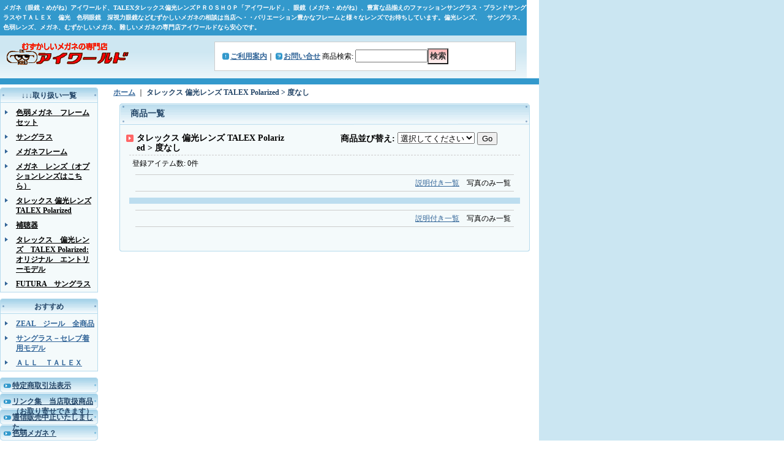

--- FILE ---
content_type: text/html; charset=UTF-8
request_url: https://www.eyeworld.jp/product-list/109
body_size: 6350
content:
<!DOCTYPE html PUBLIC "-//W3C//DTD XHTML 1.0 Transitional//EN"
 "http://www.w3.org/TR/xhtml1/DTD/xhtml1-transitional.dtd">
<html>
<head>
  <meta http-equiv="content-language" content="ja" />
  <meta http-equiv="content-type" content="text/html; charset=utf-8" />
  <meta http-equiv="content-style-type" content="text/css" />
  <meta http-equiv="content-script-type" content="text/javascript" />
  <title>メガネ（眼鏡・めがね）アイワールド、TALEXタレックス偏光レンズＰＲＯＳＨＯＰ「アイワールド」、豊富な品揃えのファッションサングラス・ブランドサングラスやＴＡＬＥＸ　偏光　色弱眼鏡　深視力眼鏡などむずかしいメガネの相談は当店へ・・バリエーション豊かなフレームと様々なレンズでお待ちしています。偏光レンズ、　サングラス、色弱レンズ、メガネ、むずかしいメガネ、</title>
  <meta name="keywords" content="メガネ（眼鏡・めがね）アイワールド、TALEXタレックス偏光レンズＰＲＯＳＨＯＰ「アイワールド」、眼鏡（メガネ・めがね）、豊富な品揃えのファッションサングラス・ブランドサングラスやＴＡＬＥＸ　偏光　色弱眼鏡　深視力眼鏡などむずかしいメガネの相談は当店へ・・バリエーション豊かなフレームと様々なレンズでお待ちしています。偏光レンズ、　サングラス、色弱レンズ、メガネ、むずかしいメガネ、" />
  <meta name="description" content="メガネ（眼鏡・めがね）アイワールド、TALEXタレックス偏光レンズＰＲＯＳＨＯＰ「アイワールド」、眼鏡（メガネ・めがね）アイワールド、豊富な品揃えのファッションサングラス・ブランドサングラスやＴＡＬＥＸ　偏光　色弱眼鏡　深視力眼鏡などむずかしいメガネの相談は当店へ・・バリエーション豊かなフレームと様々なレンズでお待ちしています。" />
  <link rel="alternate" type="application/rss+xml" title="RSS" href="https://www.eyeworld.jp/rss/rss.php" />
  <link rel="alternate" media="only screen and (max-width: 640px)" href="https://www.eyeworld.jp/phone/product-list/109" />
  <link rel="canonical" href="https://www.eyeworld.jp/product-list/109" />
  <script type="text/javascript" src="https://www.eyeworld.jp/res/css4/js/ocnk.js?1401845513"></script>
  <link href="https://www.eyeworld.jp/res/css1/style/common.css?1698389114" rel="stylesheet" type="text/css" media="all" />
  <link href="https://www.eyeworld.jp/res/css4/style/column2.css?1462843418" rel="stylesheet" type="text/css" media="all" />
  <link href="https://www.eyeworld.jp/res/css4/style/default.css?1401845519" rel="stylesheet" type="text/css" media="all" />
  <script type="text/javascript" src="https://www.eyeworld.jp/res/css4/js/public/jquery.js?1320889190"></script>
  <script src="https://www.eyeworld.jp/res/css4/js/public/jquery.migrate-v1.js"></script>
  <script src="https://www.eyeworld.jp/res/css4/js/public/jquery.migrate-v3.js"></script>
  <script type="text/javascript" src="https://www.eyeworld.jp/res/css4/js/underscore.js?v=3"></script>
  <script type="text/javascript">jQuery.noConflict();</script>
  <script type="text/javascript" src="https://www.eyeworld.jp/res/css4/js/prototype.js?1401845515"></script>
  <script type="text/javascript" src="https://www.eyeworld.jp/res/css4/js/flipsnap.js"></script>
  <script type="text/javascript" src="https://www.eyeworld.jp/res/css4/js/jquerypp.custom.js"></script>
  <script type="text/javascript" src="https://www.eyeworld.jp/res/css4/js/pack/jquery.swipeList-min.js?1441333883"></script>
  <script type="text/javascript" src="https://www.eyeworld.jp/res/css4/js/pack/jquery.collapser-min.js"></script>
  <script type="text/javascript" src="https://www.eyeworld.jp/res/css4/js/pack/shared-tool-min.js?1625028311"></script>
  <script src="https://www.eyeworld.jp/res/css4/js/pack/ranking-tab-min.js?1625028310"></script>
  <script type="text/javascript" src="https://www.eyeworld.jp/res/css4/js/common.js?1401845536"></script>
<meta name="verify-v1" content="mBSADOuxPpI1B5QpOSsetL2ku8lJ0jfvs3tws7WzjZs=" />
<META name="y_key" content="238621b20ab8c49d">
  <script type="text/javascript">jQuery.noConflict();</script>
</head>
<body onload="init();" class="categorylist_page_body" id="categorylist_page_109">
<table width="860" border="0" cellspacing="0" cellpadding="0" id="container"   >
    <tr>
                                                        <td colspan="2">
                                <div id="copy">
                                    メガネ（眼鏡・めがね）アイワールド、TALEXタレックス偏光レンズＰＲＯＳＨＯＰ「アイワールド」、眼鏡（メガネ・めがね）、豊富な品揃えのファッションサングラス・ブランドサングラスやＴＡＬＥＸ　偏光　色弱眼鏡　深視力眼鏡などむずかしいメガネの相談は当店へ・・バリエーション豊かなフレームと様々なレンズでお待ちしています。偏光レンズ、　サングラス、色弱レンズ、メガネ、むずかしいメガネ、難しいメガネの専門店アイワールドなら安心です。                        </div>
            <div id="header">
                                    <div class="shoplogo">
                        <a href="https://www.eyeworld.jp/"><img src="https://www.eyeworld.jp/data/eyeworld/home/49057269a1.gif" width="200" height="40" border="0" alt="メガネのアイワールド" /></a>
                    </div>
                                                                    <form method="get" action="https://www.eyeworld.jp/product-list" style="margin: 0; padding: 0;"><div class="subnavi">
                        <span class="subicon01"><a href="https://www.eyeworld.jp/help">ご利用案内</a></span><span class="sec_linel">｜</span><span class="subicon02"><a href="https://www.eyeworld.jp/contact" class="secure_link">お問い合せ</a></span>
                        <span class="search_label">商品検索<span class="colon">:</span> </span><input type="text" name="keyword" size="10"  class="form" /><span class="bot_b"><input type="submit" name="Submit" value="検索" class="searchinput" /></span>
                    </div></form>
                                            </div>
        </td>
            </tr>
    <tr>
        <td colspan="2" id="bline"></td>
    </tr>
    <tr>
        <td width="160" valign="top" id="lefttd">
                                                                                                                                                                                                                                                                                                                                                                                                                                    <div class="side_box">
                <div class="category_title">
                    <h3>↓↓↓取り扱い一覧</h3>
                </div>
                <div class="category_list">
                    <ul class="has_image_ul">
                                    <li>
                            <span class="mcategory">
                                                                                                <a href="https://www.eyeworld.jp/product-list/112">色弱メガネ　フレームセット</a>
                                                            </span>
                                </li>
                                    <li>
                            <span class="mcategory">
                                                                                                <a href="#" onclick="OpenCategory('folder1'); return false;">サングラス</a>
                                                            </span>
                                    <ul class="folder1" id="folder1" style="display:none">
                                                                    <li>
                                                                        <a href="https://www.eyeworld.jp/product-list/57">レイバン</a>
                                </li>
                                                                    <li>
                                                                        <a href="https://www.eyeworld.jp/product-list/52">ポリス</a>
                                </li>
                                                                    <li>
                                                                        <a href="https://www.eyeworld.jp/product-list/53">カザール</a>
                                </li>
                                                                    <li>
                                                                        <a href="https://www.eyeworld.jp/product-list/56">ジール</a>
                                </li>
                                                                    <li>
                                                                        <a href="https://www.eyeworld.jp/product-list/61">グラス ミー</a>
                                </li>
                                                                    <li>
                                                                        <a href="https://www.eyeworld.jp/product-list/65">ダニエル スワロフスキー</a>
                                </li>
                                                                    <li>
                                                                        <a href="https://www.eyeworld.jp/product-list/64">キラーループ</a>
                                </li>
                                                                    <li>
                                                                        <a href="https://www.eyeworld.jp/product-list/113">グッチ</a>
                                </li>
                                                    </ul>
                                </li>
                                    <li>
                            <span class="mcategory">
                                                                                                <a href="#" onclick="OpenCategory('folder2'); return false;">メガネフレーム</a>
                                                            </span>
                                    <ul class="folder2" id="folder2" style="display:none">
                                                                    <li>
                                                                        <a href="https://www.eyeworld.jp/product-list/76">ダニエル スワロフスキー</a>
                                </li>
                                                    </ul>
                                </li>
                                    <li>
                            <span class="mcategory">
                                                                                                <a href="https://www.eyeworld.jp/product-list/3">メガネ　レンズ（オプションレンズはこちら）</a>
                                                            </span>
                                </li>
                                    <li>
                            <span class="mcategory">
                                                                                                <a href="#" onclick="OpenCategory('folder4'); return false;">タレックス 偏光レンズ TALEX Polarized</a>
                                                            </span>
                                    <ul class="folder4" id="folder4" style="display:none">
                                                                    <li>
                                                                        <a href="https://www.eyeworld.jp/product-list/109">度なし</a>
                                </li>
                                                                    <li>
                                                                        <a href="https://www.eyeworld.jp/product-list/110">TALEX with ZEAL タレックス・ジールコラボレーション</a>
                                </li>
                                                    </ul>
                                </li>
                                    <li>
                            <span class="mcategory">
                                                                                                <a href="https://www.eyeworld.jp/product-list/7">補聴器</a>
                                                            </span>
                                </li>
                                    <li>
                            <span class="mcategory">
                                                                                                <a href="https://www.eyeworld.jp/product-list/111">タレックス　偏光レンズ　TALEX Polarized:オリジナル　エントリーモデル</a>
                                                            </span>
                                </li>
                                    <li>
                            <span class="mcategory">
                                                                                                <a href="https://www.eyeworld.jp/product-list/114">FUTURA　サングラス</a>
                                                            </span>
                                </li>
                            </ul>
                </div>
            </div>
                                                                                                                                                                                                                                                    <div class="side_box">
                <div class="pickup_category_title">
                    <h3>おすすめ</h3>
                </div>
                <div class="pickup_category_list">
                    <ul>
                                        <li>
                                                        <a href="https://www.eyeworld.jp/product-group/4">ZEAL　ジール　全商品</a>
                        </li>
                                                <li>
                                                        <a href="https://www.eyeworld.jp/product-group/3">サングラス－セレブ着用モデル</a>
                        </li>
                                                <li>
                                                        <a href="https://www.eyeworld.jp/product-group/5">ＡＬＬ　ＴＡＬＥＸ</a>
                        </li>
                                    </ul>
                </div>
            </div>
                                                                                                                                        <div class="side_box">
                <div class="navi">
                    <div class="shop"><a href="https://www.eyeworld.jp/info">特定商取引法表示</a></div>
                    <div class="link"><a href="https://www.eyeworld.jp/link">リンク集　当店取扱商品（お取り寄せできます）</a></div>
                        <div class="free_menu"><a href="https://www.eyeworld.jp/page/5">通信販売中止いたしました。</a></div>
                        <div class="free_menu"><a href="https://www.eyeworld.jp/page/1">色弱メガネ？</a></div>
                        <div class="free_menu"><a href="https://www.eyeworld.jp/page/3">ここにこだわり！－－－－－－ワザありアイワールドの－－－ＴＡＬＥＸレンズ</a></div>
                        <div class="free_menu"><a href="https://www.eyeworld.jp/page/2">深視力メガネ</a></div>
                        <div class="free_menu"><a href="https://www.eyeworld.jp/page/4">メガネ・サングラスの作成日誌</a></div>
                    </div>
            </div>
                                                                                                                                                                                                                                                                                                                                                                                    <div class="side_box" id="login_box_area">
              <div class="member">
                <div class="shopc_title">
                    <h3>ログイン</h3>
                </div>
                <div class="shopc_list">
                    <div class="auto">
                        <div class="shopc_in">
                            <div class="subicon03" id="mregistration"><a href="https://www.eyeworld.jp/register" class="secure_link">新規登録はこちら</a></div>
                        </div>
                        <div class="shopc_in">
                            <div class="subicon03" id="mlogin"><a href="https://www.eyeworld.jp/member-login" class="secure_link">ログインはこちら</a></div>
                        </div>
                    </div>
                </div>
              </div>
            </div>
                                                                                                            <iframe src="http://www.est.hi-ho.ne.jp/eyeworld/cal.html" name="sample4" width="180" height="180" scrolling="no" frameborder="0"><br>
<br>
IE4以上でご覧下さい。 </iframe><br>
<div align="center"http://www.eyeworld.jp/" target="_blank"><img src="http://www.eyeworld.jp/data/eyeworld/image/88-13bana-.gif" border="0"><a href="http://toi.kuronekoyamato.co.jp/cgi-bin/tneko?init"><img src="http://www.kuronekoyamato.co.jp/tanken/move.gif" width="120" height="38" border="0" alt="荷物お問い合わせ"></a><a href="http://swissear-bernafon.com/"><img src="http://www.eyeworld.jp/data/eyeworld/image/bernafon_banner060913.gif"></a></div>
<br>
                                                                                        <div class="side_box" id="ssl_banner" align="center">
                <img src="https://www.eyeworld.jp/res/css4/img/all/ssl.gif" alt="SSL" width="115" height="55" border="0">            </div>
                                </td>
        <td width="700" valign="top" id="pagetd">
                        <table width="700" border="0" cellspacing="0" cellpadding="0" class="pagetd_inner_table">
                <tr>
                    <td>
                                                <div id="pan">
                            <a href="https://www.eyeworld.jp/">ホーム</a> ｜
                            <span class="thispage">
タレックス 偏光レンズ TALEX Polarized                                &gt;
                                度なし
                            </span>
                        </div>
                                                                        <div id="pagemain">
                                                        <div class="ptitle">商品一覧</div>
                            <div class="pmiddle">
                                <div class="list_table_header_box">
                                    <div class="list_name">
                                        タレックス 偏光レンズ TALEX Polarized > 
                                        度なし
                                    </div>
                                    <div class="list_soat">商品並び替え<span class="colon">:</span>
                                        <form method="get" action="https://www.eyeworld.jp/product-list/109/0/photo">
                                            <select name="sort">
                                                                                                <option value="" selected>選択してください</option>
                                                                                                <option value="featured" >おすすめ順</option>
                                                                                                <option value="price" >価格の安い順</option>
                                                                                                <option value="price-desc" >価格の高い順</option>
                                                                                                <option value="rank" >売れ筋順</option>
                                                                                            </select>
                                            <input type="submit" name="Submit2" value="Go" class="sortinput" />
                                        </form>
                                    </div>
                                    <br class="clear-both" />
                                </div>
                                <div class="list_count">登録アイテム数<span class="colon">:</span> 0件</div>
                                <div class="sec_line_top">
                                  <span class="list_display">&nbsp;&nbsp;<a href="https://www.eyeworld.jp/product-list/109/0/normal">説明付き一覧</a>&nbsp;&nbsp;&nbsp;&nbsp;写真のみ一覧<br /></span>

</div>
                                                                <div class="list_table_top"></div>
                                <div class="layout_list">
                                <div class="list_table_middle">
                                    <table border="0" align="center" cellpadding="2" cellspacing="0" class="list_item_table">

                                                                            </table>
                                </div>
                                </div>
                                <div class="list_table_bottom"></div>
                                                                <div class="sec_line_top">
                                  <span class="list_display">&nbsp;&nbsp;<a href="https://www.eyeworld.jp/product-list/109/0/normal">説明付き一覧</a>&nbsp;&nbsp;&nbsp;&nbsp;写真のみ一覧<br /></span>

</div>
                            </div>
                            <div class="pbottom"></div>
                                                    </div>
                                            </td>
                </tr>
            </table>
                    </td>
    </tr>
<script type="text/javascript">
var xmlUrl = "https://www.eyeworld.jp/xml.php";
var OK_icon_src = 'https://www.eyeworld.jp/res/css4/img/all/check.gif';
var NG_icon_src = 'https://www.eyeworld.jp/res/css4/img/all/error.gif';
var SEARCH_icon_src = 'https://www.eyeworld.jp/res/css4/img/all/indicator_line.gif';
var LBL_REQUIRED = '!';
var MSG_INPUT = '入力してください。';
var MSG_INPUT2 = '正しく入力してください。';
var MSG_CARD_SYSERROR = 'ただいまクレジット決済をご利用いただけません。お手数ですがショップへお問い合わせください。';
var MSG_SELECT = '選択してください。';
var MSG_NOPOST = '該当の郵便番号は見つかりませんでした。';
var MSG_BANCHI = '番地を入力してください。';
var MSG_NUMERIC1 = '半角数字で正しく入力してください。';
var MSG_NUMERIC2 = '8～20文字の半角英数字記号 !#$%&()*+,-./:;<=>?@[]^_`{|}~ で入力してください。';
var MSG_NUMERIC5 = '半角数字、記号（「.」「+」「-」「(」「)」）とスペースで正しく入力してください。';
var MSG_NUMERIC6 = '半角数字で正しく入力してください。(ハイフン可)';
var MSG_MAX_LENGTH = '%s文字以内で入力してください。';
var MSG_ADDRESS = {
    'japan1': '(市区町村郡)', 'japan2': '(町名・番地)', 'japan3': '(マンション・ビル名・部屋番号)',
    'oversea1': '(Street address)', 'oversea2': '(Apt./Bldg. No.)', 'oversea3': '(City, State/Province)'
};
var MSG_NOMATCH = '一致しません。';
var MSG_CONFIRM = 'ご確認の上、チェックを入れてください。';
var MSG_OVERLAP = '既にこのメールアドレスでは登録されています。';
var MSG_PREF = '国と都道府県の組み合わせが正しくありません。';
var MSG_KATAKANA = '全角カタカナで入力してください。';
var MSG_UNLOAD = '入力したデータは保存されていません。';
var MSG_BIRTHDAY = '日付を正しく選択してください。';
var ERROR_COMMON = 'ご入力内容に不備がございます。下記項目をご確認ください。';
var ERROR_CLASS = 'form_error';
var CURPLACE = 'product-list';
var OK_icon = '<img src="' + OK_icon_src + '" width="13" height="13" alt="" class="td_color1" style="border: none; padding: 0px; margin: 0px 3px 0px;" />';
var NG_icon = '<img src="' + NG_icon_src + '" width="13" height="13" alt="" class="td_color1" style="border: none; padding: 0px; margin: 0px 3px 0px;" />';
var loadingDisplay = '<img src="' + SEARCH_icon_src + '" width="13" height="13" class="td_color1" style="border: none; padding: 0px; margin: 0px 3px 0px;" />';
var errorStatusPrefix = '';
var errorStatusSuffix = '';
var messageBr = '<br />';
var browserType = null;
var errorMsg = '';
globalObj.language = 'Japanese';
globalObj.home = 'https://www.eyeworld.jp';
globalObj.b = 'https://www.eyeworld.jp';
globalObj.subCategorySelectDefaultLabel = '全商品';
globalObj.productCategoryNames = {"112":{"id":"112","name":"\u8272\u5f31\u30e1\u30ac\u30cd\u3000\u30d5\u30ec\u30fc\u30e0\u30bb\u30c3\u30c8","photo":null,"photo_url":null,"photo_width":30,"photo_height":30,"display_photo_in_header_nav":"t","display_photo_in_side_nav":"t","display_photo_in_product_list":"t","order":0},"1":{"id":"1","name":"\u30b5\u30f3\u30b0\u30e9\u30b9","photo":null,"photo_url":null,"photo_width":30,"photo_height":30,"display_photo_in_header_nav":"t","display_photo_in_side_nav":"t","display_photo_in_product_list":"t","order":1,"sub":{"57":{"id":"57","name":"\u30ec\u30a4\u30d0\u30f3","photo":null,"photo_url":null,"photo_width":30,"photo_height":30,"display_photo_in_header_nav":"t","display_photo_in_side_nav":"t","display_photo_in_product_list":"t","order":0},"52":{"id":"52","name":"\u30dd\u30ea\u30b9","photo":null,"photo_url":null,"photo_width":30,"photo_height":30,"display_photo_in_header_nav":"t","display_photo_in_side_nav":"t","display_photo_in_product_list":"t","order":1},"53":{"id":"53","name":"\u30ab\u30b6\u30fc\u30eb","photo":null,"photo_url":null,"photo_width":30,"photo_height":30,"display_photo_in_header_nav":"t","display_photo_in_side_nav":"t","display_photo_in_product_list":"t","order":2},"56":{"id":"56","name":"\u30b8\u30fc\u30eb","photo":null,"photo_url":null,"photo_width":30,"photo_height":30,"display_photo_in_header_nav":"t","display_photo_in_side_nav":"t","display_photo_in_product_list":"t","order":3},"61":{"id":"61","name":"\u30b0\u30e9\u30b9 \u30df\u30fc","photo":null,"photo_url":null,"photo_width":30,"photo_height":30,"display_photo_in_header_nav":"t","display_photo_in_side_nav":"t","display_photo_in_product_list":"t","order":4},"65":{"id":"65","name":"\u30c0\u30cb\u30a8\u30eb \u30b9\u30ef\u30ed\u30d5\u30b9\u30ad\u30fc","photo":null,"photo_url":null,"photo_width":30,"photo_height":30,"display_photo_in_header_nav":"t","display_photo_in_side_nav":"t","display_photo_in_product_list":"t","order":5},"64":{"id":"64","name":"\u30ad\u30e9\u30fc\u30eb\u30fc\u30d7","photo":null,"photo_url":null,"photo_width":30,"photo_height":30,"display_photo_in_header_nav":"t","display_photo_in_side_nav":"t","display_photo_in_product_list":"t","order":6},"113":{"id":"113","name":"\u30b0\u30c3\u30c1","photo":null,"photo_url":null,"photo_width":30,"photo_height":30,"display_photo_in_header_nav":"t","display_photo_in_side_nav":"t","display_photo_in_product_list":"t","order":7}}},"2":{"id":"2","name":"\u30e1\u30ac\u30cd\u30d5\u30ec\u30fc\u30e0","photo":null,"photo_url":null,"photo_width":30,"photo_height":30,"display_photo_in_header_nav":"t","display_photo_in_side_nav":"t","display_photo_in_product_list":"t","order":2,"sub":{"76":{"id":"76","name":"\u30c0\u30cb\u30a8\u30eb \u30b9\u30ef\u30ed\u30d5\u30b9\u30ad\u30fc","photo":null,"photo_url":null,"photo_width":30,"photo_height":30,"display_photo_in_header_nav":"t","display_photo_in_side_nav":"t","display_photo_in_product_list":"t","order":0}}},"3":{"id":"3","name":"\u30e1\u30ac\u30cd\u3000\u30ec\u30f3\u30ba\uff08\u30aa\u30d7\u30b7\u30e7\u30f3\u30ec\u30f3\u30ba\u306f\u3053\u3061\u3089\uff09","photo":null,"photo_url":null,"photo_width":30,"photo_height":30,"display_photo_in_header_nav":"t","display_photo_in_side_nav":"t","display_photo_in_product_list":"t","order":3},"31":{"id":"31","name":"\u30bf\u30ec\u30c3\u30af\u30b9 \u504f\u5149\u30ec\u30f3\u30ba TALEX Polarized","photo":null,"photo_url":null,"photo_width":30,"photo_height":30,"display_photo_in_header_nav":"t","display_photo_in_side_nav":"t","display_photo_in_product_list":"t","order":4,"sub":{"109":{"id":"109","name":"\u5ea6\u306a\u3057","photo":null,"photo_url":null,"photo_width":30,"photo_height":30,"display_photo_in_header_nav":"t","display_photo_in_side_nav":"t","display_photo_in_product_list":"t","order":0},"110":{"id":"110","name":"TALEX with ZEAL \u30bf\u30ec\u30c3\u30af\u30b9\u30fb\u30b8\u30fc\u30eb\u30b3\u30e9\u30dc\u30ec\u30fc\u30b7\u30e7\u30f3","photo":null,"photo_url":null,"photo_width":30,"photo_height":30,"display_photo_in_header_nav":"t","display_photo_in_side_nav":"t","display_photo_in_product_list":"t","order":1}}},"7":{"id":"7","name":"\u88dc\u8074\u5668","photo":null,"photo_url":null,"photo_width":30,"photo_height":30,"display_photo_in_header_nav":"t","display_photo_in_side_nav":"t","display_photo_in_product_list":"t","order":5},"111":{"id":"111","name":"\u30bf\u30ec\u30c3\u30af\u30b9\u3000\u504f\u5149\u30ec\u30f3\u30ba\u3000TALEX Polarized:\u30aa\u30ea\u30b8\u30ca\u30eb\u3000\u30a8\u30f3\u30c8\u30ea\u30fc\u30e2\u30c7\u30eb","photo":null,"photo_url":null,"photo_width":30,"photo_height":30,"display_photo_in_header_nav":"t","display_photo_in_side_nav":"t","display_photo_in_product_list":"t","order":6},"114":{"id":"114","name":"FUTURA\u3000\u30b5\u30f3\u30b0\u30e9\u30b9","photo":null,"photo_url":null,"photo_width":30,"photo_height":30,"display_photo_in_header_nav":"t","display_photo_in_side_nav":"t","display_photo_in_product_list":"t","order":7}};
globalObj.calendarLastUpdate = '1521798852';
globalObj.closeBtnHtml = '<a class="close_btn_box" href="javascript:void(0);"><span class="close_btn"></span></a>';

function init() {
    if (errorMsg) {
        mailmaga_msg(errorMsg);
    }
}

</script>
<script type="text/javascript" src="https://www.eyeworld.jp/res/css4/js/form-check.js?16121901"></script>
<script type="text/javascript" src="https://www.eyeworld.jp/res/css4/js/public/form-check-common.js?1692671229"></script>
<script type="text/template" id="overlay_template">
<div class="overlay_area">
    <div class="overlay_front">
        <table border="0" cellspacing="0" cellpadding="0" id="container">
            <tbody class="overlay_fence">
                <tr class="overlay_fence">
                    <td id="pagetd" class="overlay_fence">
                        <div class="pmiddle overlay_fence">
                            <div class="detail_table_middle overlay_fence">
                                <table border="0" cellpadding="0" cellspacing="0" class="detail_item_table overlay_fence">
                                    <tr class="overlay_fence">
                                        <td valign="middle" height="25" class="overlay_fence">
                                            <div class="detail_item_text overlay_fence">
                                                <div class="item_bot_box2 overlay_fence">
                                                    <div class="inner_overlay_front td_color2">
                                                        <div class="modal_skin style1_text clearfix">
                                                            <%= inner_skin %>
                                                        </div>
                                                        <%= close_btn %>
                                                    </div>
                                                </div>
                                            </div>
                                        </td>
                                    </tr>
                                </table>
                            </div>
                        </div>
                    </td>
                </tr>
            </tbody>
        </table>
    </div>
</div>
</script>
<script type="text/template" id="alert_template">
<div class="alert_form">
    <div class="alert_message">
        <%= message %>
    </div>
    <div class="overlay_alert_close">
        <div class="bot_b">
            <input type="button" class="yesinput close_link" value="はい" />
        </div>
    </div>
    <div class="overlay_close">
        <a href="javascript:void(0);" class="close_link">閉じる</a>
    </div>
</div>
</script>
    <tr>
        <td colspan="2" id="footer">
                        Copyright (C) 2006 EyeWorld Co.,Ltd. All Rights Reserved.            <script type="text/javascript">
var gaJsHost = (("https:" == document.location.protocol) ? "https://ssl." : "http://www.");
document.write(unescape("%3Cscript src='" + gaJsHost + "google-analytics.com/ga.js' type='text/javascript'%3E%3C/script%3E"));
</script>
<script type="text/javascript">
var pageTracker = _gat._getTracker("UA-4014490-3");
pageTracker._initData();
pageTracker._trackPageview();
</script>
        </td>
    </tr></table>
</body>
</html>


--- FILE ---
content_type: text/css
request_url: https://www.eyeworld.jp/res/css4/style/default.css?1401845519
body_size: 5808
content:
/* CSS Document */

/********************************************************************/
/* 大外 */
#container {
	width: 860px;
	background-color: #FFFFFF;
	font-size: 12px;
}

/********************************************************************/
/* ヘッダー */
#header {
	width: 840px;
	height: 50px;
	background-image: url(img/header-bg.gif);
	margin: 0px;
	padding: 10px;
}

/* ヘッダー下ライン */
#bline {
	width: 860px;
	height: 10px;
	margin: 0px;
	padding: 0px;
	background-color:#3399CC;
}

/********************************************************************/
/* キャッチコピー */
#copy {
	width: 855px;
	background-color: #3399CC;
	margin: 0px;
	padding: 5px 0px 5px 5px;
	font-size: 10px;
	font-weight: bold;
	color: #FFFFFF;
}

/* キャッチコピーリンク設定有り */
#copy A:link {
	color: #FFFFFF;
	font-size: 10px;
}

#copy A:active {
	color: #FFFFFF;
	font-size: 10px;
}

#copy A:visited {
	color: #FFFFFF;
	font-size: 10px;
}

#copy A:hover {
	color: #FFFFFF;
	font-size: 10px;
} 

/********************************************************************/
/* ショップロゴ画像の場合使用 */
.shoplogo {
	width: 340px;
	float: left;
}

/* ショップロゴテキストの場合使用 */
.shoptext {
	width: 330px;
	margin: 10px 0px 0px 0px;
	font-weight: bold;
	float: left;
}

/********************************************************************/
/* サブナビゲーション */
.subnavi {
	width: 470px;
	background-color: #FFFFFF;
	padding: 10px;
	border: 1px solid #CCCCCC;
	float: left;
}

/* ご利用案内アイコン　
※アイコンサイズ横15px×縦15px
※アイコン系はalignでなく左マージンで右にあわせる */
.subicon01 {
	height: 15px;
	background-image: url(img/icon01.gif);
	background-repeat: no-repeat;
	background-position: left center;
	padding-left: 15px;
}

/* お問い合わせアイコン　
※アイコンサイズ横15px×縦15px */
.subicon02 {
	height: 15px;
	background-image: url(img/icon02.gif);
	background-repeat: no-repeat;
	background-position: left center;
	padding-left: 15px;
}

/* その他順行系アイコン　
※アイコンサイズ横15px×縦15px */
.subicon03 {
	height: 15px;
	background-image: url(img/icon03.gif);
	background-repeat: no-repeat;
	background-position: left center;
	padding-left: 15px;
}

/* 画面を閉じるアイコン　
※アイコンサイズ横15px×縦15px */
.subicon04 {
	height: 15px;
	background-image: url(img/icon_winclose.gif);
	background-repeat: no-repeat;
	background-position: left center;
	padding-left: 15px;
}

/********************************************************************/
/* 横幅ボックス */

/* 左、右用枠160 */
.side_box {
	width: 160px;
	margin: 0px 0px 10px;
	padding: 0px;
}

/* 中央用枠490 */
.center_box {
	width: 490px;
	margin: 0px 0px 10px;
	padding: 0px;
}

/********************************************************************/
/* 左領域 */

/* カテゴリ一覧 */

/* カテゴリ一覧タイトル　
※背景画像横160px、縦は設定(15px以上)、空白は高さ指定 */
.category_title {
	width: auto;
	height: 20px;
	margin: 0px;
	padding: 5px 0px 0px 0px;
	background-image: url(img/menu_bg01.gif);
	text-align: center;
}

/* カテゴリ一覧部分 */
.category_list {
	width: auto;
	background-color: #F4FAFB;
	border-right: 1px solid #B6DBED;
	border-bottom: 1px solid #B6DBED;
	border-left: 1px solid #B6DBED;
	margin: 0px;
	padding: 5px 0px 0px;
	color: #000000;
	font-weight: bold;
}

.category_title h3 {
    color: #224466;
}

/*　親カテゴリの色※特集も共通 */
.mcategory A:link {
	color: #000000;
}

.mcategory A:active {
	color: #000000;
}

.mcategory A:visited {
	color: #000000;
}

.mcategory A:hover {
	color: #666666;
}

/********************************************************************/
/* 特集 */

/* タイトル　
※背景画像横160px、縦は設定(15px以上)、空白は高さ指定 */
.pickup_category_title {
	width: auto;
	height: 20px;
	margin: 0px;
	padding: 5px 0px 0px 0px;
	background-image: url(img/menu_bg01.gif);
	text-align: center;
}

/* 内容 */
.pickup_category_list {
	width: auto;
	background-color: #F4FAFB;
	border-right: 1px solid #B6DBED;
	border-bottom: 1px solid #B6DBED;
	border-left: 1px solid #B6DBED;
	margin: 0px;
	padding: 5px 0px 0px;
	color: #000000;
	font-weight: bold;
}

.pickup_category_title h3 {
    color: #224466;
}

/********************************************************************/
/* ナビゲーション　
※背景画像横160px、縦は設定(15px以上)、空白は高さ指定 */
.navi {
	width: auto;
	margin: 0px;
	padding: 0px;
}

/* ナビゲーションリンク文字色 */
.navi A:link {
	color: #224466;
}

.navi A:active {
	color: #224466;
}

.navi A:visited {
	color: #224466;
}

.navi A:hover {
	color: #3399CC;
}

/* ショップ通信 */
.shop {
	width: auto;
	height: 20px;
	margin: 0px 0px 1px;
	padding: 5px 0px 0px 20px;
	background-image: url(img/menu_bg02.gif);
}

/* 店長日記 */
.diary {
	width: auto;
	height: 20px;
	margin: 0px 0px 1px;
	padding: 5px 0px 0px 20px;
	background-image: url(img/menu_bg02.gif);
}

/* リンク集 */
.link {
	width: auto;
	height: 20px;
	margin: 0px 0px 1px;
	padding: 5px 0px 0px 20px;
	background-image: url(img/menu_bg02.gif);
}

/* 掲示板 */
.bbs {
	width: auto;
	height: 20px;
	margin: 0px 0px 1px;
	padding: 5px 0px 0px 20px;
	background-image: url(img/menu_bg02.gif);
}

/* フリー */
.free_menu {
	width: auto;
	height: 20px;
	margin: 0px 0px 1px;
	padding: 5px 0px 0px 20px;
	background-image: url(img/menu_bg02.gif);
}

/* yahooオークション */
.yahoo {
	width: auto;
	height: 20px;
	margin: 0px 0px 1px;
	padding: 5px 0px 0px 20px;
	background-image: url(img/menu_bg02.gif);
}

/* 楽天オークション */
.rakuten {
	width: auto;
	height: 20px;
	margin: 0px 0px 1px;
	padding: 5px 0px 0px 20px;
	background-image: url(img/menu_bg02.gif);
}

/* ビッダーズオークション */
.bidders {
	width: auto;
	height: 20px;
	margin: 0px 0px 1px;
	padding: 5px 0px 0px 20px;
	background-image: url(img/menu_bg02.gif);
}

/* オークションリンク文字サイズ */
.yahoo A:link {
	font-size: 10px;
}

.yahoo A:active {
	font-size: 10px;
}

.yahoo A:visited {
	font-size: 10px;
}

.yahoo A:hover {
	font-size: 10px;
}

.rakuten A:link {
	font-size: 10px;
}

.rakuten A:active {
	font-size: 10px;
}

.rakuten A:visited {
	font-size: 10px;
}

.rakuten A:hover {
	font-size: 10px;
}
.bidders A:link {
	font-size: 10px;
}

.bidders A:active {
	font-size: 10px;
}

.bidders A:visited {
	font-size: 10px;
}

.bidders A:hover {
	font-size: 10px;
}

/********************************************************************/
/* ショッピングカート */

/* カートタイトル　
※背景画像横160px、縦は設定(15px以上)、空白は高さ指定 */
.shopc_title {
	width: auto;
	height: 20px;
	margin: 0px;
	padding: 5px 0px 0px 0px;
	background-image: url(img/menu_bg04.gif);
    text-align: center;
}

.shopc_title h3 {
    color: #910024;
}

/* カートの中身大枠 */
.shopc_list {
	width: auto;
	background-color: #FFF4F4;
	border-bottom: 0px solid #FFB0B0;
	border-right: 1px solid #FFB0B0;
	border-left: 1px solid #FFB0B0;
	margin: 0px;
	padding: 0px;
}

/* カートの中身タイトル　
※アイコンサイズ横25px×縦20px */
.shopc_in_title {
	width: auto;
	height: 20px;
	margin: 0px;
	padding-left: 30px;
	padding-top: 5px;
	background-image: url(img/cart.gif);
	background-repeat: no-repeat;
	background-position: left center;
	border-bottom: 1px solid #FFB0B0;
	font-weight: bold;
	color: #990000;
}

/* カートの中身商品リスト */
.shopc_in {
	width: auto;
	background-color: #FFFFFF;
	border-bottom: 1px solid #FFB0B0;
	margin: 0px;
	padding: 5px;
	font-size: 10px;
}

/* レジに行く */
.shopc_go {
	width: auto;
	margin: 0px;
	padding: 5px;
	color: #990000;
	border-bottom: 1px solid #FFB0B0;
}

/********************************************************************/
/* メインコンテンツ領域 */

/* メイン写真 */
#photo {
	width: auto;
	margin: 5px 0px 0px 0px;
	padding: 0px;
}

/* 左td */
#lefttd {
    width: 160px;
	padding: 5px 0px 0px;
	margin: 0px;
	background: #FFFFFF;
	border-right:0px solid #CCCCCC;
}

/* 中央td */
#centertd {
    width: 490px;
	padding: 15px 15px 15px 15px;
	margin: 0px;
}

/* 右td */
#righttd {
    width: 160px;
	padding: 15px 15px 15px 5px;
	margin: 0px;
}

/* 内部ページtd 
#pagetd {
}
*/

/* 写真影 */
.photo_line_80 {
	width: 80px;
	height: auto;
	border-right: 1px solid #CCCCCC;
	border-bottom: 1px solid #CCCCCC;
	margin: 0px;
	padding: 0px;
}

.photo_line_140 {
	width: 140px;
	height: auto;
	border-right: 1px solid #CCCCCC;
	border-bottom: 1px solid #CCCCCC;
	margin: 0px;
	padding: 0px;
}

.photo_line_250 {
	width: 250px;
	height: auto;
	border-right: 1px solid #CCCCCC;
	border-bottom: 1px solid #CCCCCC;
	margin: 0px;
	padding: 0px;
}

.photo_line {
	width: auto;
	height: auto;
	border-right: 1px solid #CCCCCC;
	border-bottom: 1px solid #CCCCCC;
	margin: 0px;
	padding: 0px;
}

/* リンク用枠※買い物かご等の下ボタン枠 */
.link_bot_box {
	width: auto;
	padding: 5px;
	margin: 5px 200px 5px 200px;
	background-color: #FFFFFF;
	border: 1px solid #CCCCCC;
	text-align: center;
}

/* トップテーブル幅 */
.auto {
    width:100%;
}

/********************************************************************/
/* Welcome */

/* 大枠上　
※背景画像横490px、縦は設定(15px以上)、空白は高さ指定 */
.welcome_top {
	width: auto;
	height: 25px;
	background-image: url(img/wellcome_top_bg.gif);
	margin: 0px;
	padding: 5px 5px 0px 5px;
	color: #224466;
}

/* 大枠中 */
.welcome_middle {
	width: auto;
	background-image: url(img/wellcome_middle_bg.gif);
	margin: 0px;
	padding: 5px;
}

/* 大枠下 */
.welcome_bottom {
	width: auto;
	height: 15px;
	background-image: url(img/wellcome_bottom_bg.gif);
	margin: 0px;
	padding: 0px;
}

/* 写真 */
.photo_welcome {
	width: auto;
	margin: 0px 5px 0px 0px;
	float:left;
}

/********************************************************************/
/* 最新情報 */

/* 大枠上　
※背景画像横490px、縦は設定(15px以上)、空白は高さ指定 */
.whatnew_top {
	width: auto;
	height: 20px;
	margin: 0px;
	padding: 0px;
	font-size: 14px;
	color: #224466;
	font-weight: bold;
}

/* 大枠中 */
.whatnew_middle {
	width: auto;
	background-color: #F5F5F5;
	border-top: 1px solid #CCCCCC;
	border-right: 1px solid #CCCCCC;
	border-left: 1px solid #CCCCCC;
	margin: 0px;
	padding: 5px 0px 0px 0px;
	color: #000000;
}

/* 大枠下 */
.whatnew_bottom {
	width: auto;
	border-right: 1px solid #CCCCCC;
	border-bottom: 1px solid #CCCCCC;
	border-left: 1px solid #CCCCCC;
	margin: 0px;
	padding: 0px;
}

/********************************************************************/
/* 商品関連レイアウト */

/* スタイル1　中央上 */

/* 大枠上 
※背景画像横490px、縦は設定(15px以上)、空白は高さ指定 */
.style1_top {
	width: 472px;
	height: 27px;
	background-image: url(img/top_title_bg01.gif);
	margin: 0px;
	padding: 8px 0px 0px 18px;
	font-size: 14px;
	font-weight: bold;
	color: #224466;
}

/* 大枠中 */
.style1_middle {
	width: 478px;
	background-color: #F4FAFB;
	border-right: 1px solid #B6DBED;
	border-left: 1px solid #B6DBED;
	margin: 0px;
	padding: 5px;
}

/* 大枠下 */
.style1_bottom {
	width: auto;
	height: 15px;
	background-image: url(img/top_bottom_bg01.gif);
	margin: 0px;
	padding: 0px;
}

/* コピー */
.style1_copy {
	width: auto;
	margin: 0px;
	padding: 5px;
	font-size: 10px;
	font-weight: bold;
}

/* 各テーブル枠上　
※背景画像横472px(外ボーダーにより変動)、縦は設定(15px以上)、空白は高さ指定 */
.style1_table_top {
    width: auto;
	background-color: #BCDDEF;
	margin-top: 5px;
    padding: 0px;
}

/* 各テーブル枠中 */
.style1_table_middle {
    width: auto;
	background-color: #BCDDEF;
	margin: 0px;
	padding: 5px;
}

/* 各テーブル枠下 */
.style1_table_bottom {
    width: auto;
	background-color: #BCDDEF;
	margin: 0px;
	padding: 0px;
}

/* テーブル */
.style1_table {
	width: 468px;
	margin: 0px;
	padding: 0px;
}

/* 写真 */
.style1_photo {
	width: auto;
	margin: 0px 5px 0px 0px;
	padding: 0px;
}

/* 説明 */
.style1_text {
	width: auto;
	background-color: #FFFFFF;
	margin: 0px;
	padding: 5px;
	font-size: 10px;
}

/* 商品名 */
.item_name {
	font-size: 14px;
	color:#224466;
	font-weight: bold;
}

/* 価格 */
.price {
	font-size: 10px;
	color: #000000;
	font-weight: bold;
}

/* 価格大 */
.priceb {
	font-size: 12px;
	color: #000000;
	font-weight: bold;
}

/* 在庫ありなし */
.stock {
	color: #000000;
}

/********************************************************************/
/* スタイル2　中央下 */

/* 大枠上 
※背景画像横490px、縦は設定(15px以上)、空白は高さ指定 */
.style2_top {
	width: 472px;
	height: 27px;
	background-image: url(img/top_title_bg02.gif);
	margin: 0px;
	padding: 8px 0px 0px 18px;
	font-size: 14px;
	font-weight: bold;
	color: #1F5C3E;
}

/* 大枠中 */
.style2_middle {
	width: 478px;
	background-color: #EBFAF0;
	border-right: 1px solid #82DFA0;
	border-left: 1px solid #82DFA0;
	margin: 0px;
	padding: 5px;
}

/* 大枠下 */
.style2_bottom {
	width: auto;
	height: 15px;
	background-image: url(img/top_bottom_bg02.gif);
	margin: 0px;
	padding: 0px;
}

/*　コピー　*/
.style2_copy {
	width: auto;
	margin: 0px;
	padding: 5px;
	font-size: 10px;
	font-weight: bold;
}

/* 各テーブル枠上　
※背景画像横478px(外ボーダーにより変動)、縦は設定(15px以上)、空白は高さ指定 */
.style2_table_top {
    width: auto;
	background-color: #B1EBC5;
	margin-top: 5px;
    padding: 0px;
}

/* 各テーブル枠中 */
.style2_table_middle {
    width: auto;
	background-color: #B1EBC5;
	margin: 0px;
	padding: 5px;
}

/* 各テーブル枠下 */
.style2_table_bottom {
    width: auto;
	background-color: #B1EBC5;
	margin: 0px;
	padding: 0px;
}

/* テーブル */
.style2_table {
	width: 468px;
	margin: 0px;
	padding: 0px;
}

/* 写真 */
.style2_photo {
	width: auto;
	margin: 0px 5px 0px 0px;
	padding: 0px;
}

/* 説明 */
.style2_text {
	width: auto;
	background-color: #FFFFFF;
	margin: 0px;
	padding: 5px;
	font-size: 10px;
}

/* 2-5位テーブル */
.style2_rank_table {
	width: 468px;
	margin-top: 0px;
	padding: 0px;
}

/* 2-5位テーブルの各ｔｄ */
.style2_rank_table td {
    width: 113px;
}

/* 2-5位セル */
.style2_rank {
	width: auto;
	background-color: #FFFFFF;
	margin: 0px 2px 0px 2px;
	padding: 5px;
	font-size: 10px;
	color: #535337;
}

/* 2-5位写真 */
.style2_rank_photo {
	width: 80px;
	margin: 0px 10px;
	padding: 0px;
}

/* 2-5位説明 */
.style2_rank_text {
	width: 80px;
	background-color: #FFFFFF;
	margin: 0px 8px;
	padding: 0px;
	font-size: 10px;
}

/* 1位テキスト */
.rank1 {
	font-size: 14px;
	color: #1F5C3E;
	font-weight: bold;
	width: auto;
	padding-left: 5px;
}

/* 2-5位テキスト */
.rank2-5 {
	font-size: 10px;
	color: #1F5C3E;
	font-weight: bold;
}

/********************************************************************/
/* 右領域 */

/* スタイル3 */

/* 大枠上 
※背景画像横160px、縦は設定(15px以上)、空白は高さ指定 */
.style3_top {
	width: auto;
	height: 20px;
	background-image: url(img/menu_bg03.gif);
	margin: 0px;
	padding: 5px 0px 0px 0px;
	text-align: center;
}

.style3_top h3 {
    color: #1F5C3E;
}

/* 大枠中 */
.style3_middle {
	width: auto;
	background-color: #EBFAF0;
	border-right: 1px solid #82DFA0;
	border-left: 1px solid #82DFA0;
	margin: 0px;
	padding: 5px;
}

/* 大枠下 */
.style3_bottom {
	width: auto;
	background-color: #EBFAF0;
	border-right: 1px solid #82DFA0;
	border-bottom: 1px solid #82DFA0;
	border-left: 1px solid #82DFA0;
	margin: 0px;
	padding: 0px;
}

/* コピー */
.style3_copy {
	width: auto;
	margin: 0px;
	padding: 2px;
	font-size: 10px;
	font-weight: bold;
	text-align: center;
}

/* テーブル */
.style3_table {
	width: auto;
	background-color: #B1EBC5;
	margin-top: 5px;
	padding: 5px;
}

/* 写真 */
.style3_photo {
	width: 80px;
	margin: 0px;
	padding: 0px 26px;
}

/* 説明 */
.style3_text {
	width: auto;
	background-color: #FFFFFF;
	margin: 5px 0px 0px 0px;
	padding: 5px;
	font-size: 10px;
}

/********************************************************************/
/* メルマガ */

/* 大枠上 
※背景画像横160px、縦は設定(15px以上)、空白は高さ指定 */
.melmaga_top {
	width: auto;
	height: 20px;
	background-image: url(img/menu_bg04.gif);
	margin: 0px;
	padding: 5px 0px 0px 0px;
	text-align: center;
}

.melmaga_top h3 {
    color: #910024;
}

/* 大枠中 */
.melmaga_middle {
	width: auto;
	background-color: #FFF4F4;
	border-right: 1px solid #FFB0B0;
	border-left: 1px solid #FFB0B0;
	margin: 0px;
	padding: 5px;
}

/* 大枠下 */
.melmaga_bottom {
	width: auto;
	background-color: #FFF4F4;
	border-right: 1px solid #FFB0B0;
	border-bottom: 1px solid #FFB0B0;
	border-left: 1px solid #FFB0B0;
	margin: 0px;
	padding: 0px;
}

/* 内容 */
.mdata {
	font-size: 10px;
	line-height: 140%;	
}

/********************************************************************/
/* 店長日記 */

/* 大枠上 
※背景画像横160px、縦は設定(15px以上)、空白は高さ指定 */
.tdiary_top {
	width: auto;
	height: 20px;
	background-image: url(img/menu_bg04.gif);
	margin: 0px;
	padding: 5px 0px 0px 0px;
	text-align: center;
}

.tdiary_top h3 {
    color: #910024;
}

/* 大枠中 */
.tdiary_middle {
	width: auto;
	background-color: #FFF4F4;
	border-right: 1px solid #FFB0B0;
	border-left: 1px solid #FFB0B0;
	margin: 0px;
	padding: 5px;
	font-size: 10px;
}

/* 大枠下 */
.tdiary_bottom {
	width: auto;
	background-color: #FFF4F4;
	border-right: 1px solid #FFB0B0;
	border-bottom: 1px solid #FFB0B0;
	border-left: 1px solid #FFB0B0;
	margin: 0px;
	padding: 0px;
}

/* 写真 */
.tphoto {
	width: 60px;
	float: left;
	margin: 0px;
	padding: 0px;
}

/* プロフィール */
.tdata {
	width: 60px;
	float: left;
	margin: 0px 0px 0px 5px;
	padding: 0px;
}

/* プロフィールタイトル */
.ttitle {
	margin: 0px;
	padding: 0px;
	font-weight: bold;
	color:#993333;
}

/* コメント */
.tcom {
	margin: 0px;
	padding: 5px;
	background-color: #FF9999;
	color: #000000;
}

/**********************************/
/* 第二階層 */

/* 第二階層パンクズ下大枠 */
#pagemain {
	width: 670px;
	margin: 0px;
	padding: 0px 15px 15px;
}

/* 第二階層パンクズ */
#pan {
	padding: 5px;
    width: auto;
}

/* 第二階層タイトル 
※背景画像横670px、縦は設定(15px以上)、空白は高さ指定 */
.ptitle {
	width: 652px;
	height: 26px;
	background-image: url(img/page_title_bg01.gif);
	margin-top: 5px;
	padding: 9px 0px 0px 18px;
	font-size: 14px;
	font-weight: bold;
	color: #224466;
}

/* 第二階層中 */
.pmiddle {
	width: 658px;
	background-color: #F4FAFB;
	border-right: 1px solid #B6DBED;
	border-left: 1px solid #B6DBED;
	margin: 0px;
	padding: 5px;
}

/* 第二階層下 */
.pbottom {
	width: 670px;
	height: 35px;
	background-image: url(img/page_bottom_bg.gif);
	margin: 0px;
	padding: 0px;
}

/* カートに入れる・お問い合わせボタン枠 */
.item_bot_box {
	background-color: #FFFFFF;
	border-top: 1px dashed #CCCCCC;
	margin: 0px;
	padding: 5px 5px 5px 5px;
	color: #999999;
}

.item_bot_box2 {
	border-top: 1px dashed #CCCCCC;
	border-right: 1px dashed #CCCCCC;
	border-left: 1px dashed #CCCCCC;
	margin: 0px;
	padding: 5px 5px 5px 5px;
}

/********************************************************************/
/* 商品一覧ページ */

/* 商品一覧タイトル　
※アイコンサイズ横35px×縦35px */
.list_name {
	width: 245px;
	height: auto;
	background-image: url(img/icon_sub_title01.gif);
	background-repeat: no-repeat;
	margin: 0px;
	padding: 9px 0px 0px 22px;
	font-size: 14px;
	font-weight: bold;
	float: left;
}

/* ソート */
.list_soat {
	width: 300px;
	margin-left: 340px;
	padding: 7px 0px 0px 15px;
	font-size: 14px;
	font-weight: bold;
}

/* 商品数 */
.list_count {
	width: auto;
	border-top-width: 1px;
	border-top-style: dashed;
	border-top-color: #CCCCCC;
	margin: 0px 10px 5px;
	padding: 5px 0px 0px 5px;
}

/* 各テーブル枠上　
※背景画像横638px(外ボーダーにより変動)、縦は設定(15px以上)、空白は高さ指定 */
.list_table_top {
    width: auto;
	margin: 10px 10px 0px 10px;
    padding: 0px;
}

/* 各テーブル枠中 */
.list_table_middle {
    width: auto;
	background-color: #BCDDEF;
	margin: 0px 10px 0px 10px;
	padding: 5px;
}

/* 各テーブル枠下 */
.list_table_bottom {
    width: auto;
	margin: 0px 10px 0px 10px;
	padding: 0px;
}

/* 商品一覧テーブル */
.list_item_table {
	width: 628px;
	margin: 0px;
	padding: 0px;
}

/********************************************************************/
/* 商品詳細ページ */

/* テーブル枠上　
※背景画像横638px(外ボーダー設定により変動)、縦は設定(15px以上)、空白は高さ指定 */
.detail_table_top {
    width: auto;
	background-color: #BCDDEF;
	margin: 10px 10px 0px 10px;
    padding: 0px;
}

/* テーブル枠中 */
.detail_table_middle {
	width: auto;
	background-color: #BCDDEF;
	margin: 0px 10px 0px 10px;
	padding: 10px;
}

/* テーブル枠下 */
.detail_table_bottom {
    width: auto;
	background-color: #BCDDEF;
	margin: 0px 10px 0px 10px;
	padding: 0px;
}

/* 商品詳細テーブル */
.detail_item_table {
	width: 616px;
	margin: 0px;
	padding: 0px;
}

/* 商品詳細商品説明 */
.detail_item_text {
	width: auto;
	background-color: #FFFFFF;
	margin: 0px;
	padding: 5px;
	font-size: 12px;
	line-height: 160%;
}

/* 商品詳細サブタイトル 
※背景画像横638px(外ボーダー設定により変動)、縦は設定(15px以上)、空白は高さ指定 */
.detail_sub_title {
	width: auto;
	height: 26px;
	background-image: url(img/page_title_bg02.gif);
	margin: 5px 0px;
	padding: 9px 0px 0px 10px;
	font-size: 14px;
	font-weight: bold;
	color: #224466;
}

/* 詳細説明 */
.detail_sub_table {
	width: 618px;
	margin: 0px;
	padding: 0px;
}

/* 他の写真 */
.detail_sub_table02 {
	width: 618px;
	background-color: #FFFFFF;
	margin: 0px;
	padding: 0px;
}

/* 詳細説明テキスト */
.detail_sub_text {
	width: auto;
	background-color: #FFFFFF;
	margin: 0px;
	padding: 5px;
}

/* 他の写真サブセル */
.sub_item {
	width: auto;
	margin: 0px 4px 5px;
	padding: 5px;
	background-color: #FFFFFF;
}

/* セル幅 */
.detail_sub_table02 td {
    width: 206px;
}

/* 他の商品写真 */
.sub_item_photo {
	width: auto;
	height: auto;
	margin: 5px 23px;
	padding: 0px;
}

/********************************************************************/
/* 内部ページのテーブル　※ptitle～pbottomの内側で使用 */

/* 内部ページの上　
※背景画像横618px(外ボーダー設定により変動)、縦は設定(15px以上)、空白は高さ指定 */
.page_table_top {
	width: auto;
	height: 17px;
	background-image: url(img/sub_menu_bg_01.gif);
	margin: 10px 20px 0px;
	padding: 8px 5px 5px 15px;
	font-size: 14px;
	font-weight: bold;
	color: #1F5C3E;
}

/* 内部ページの中 */
.page_table_middle {
	width: auto;
	background-color: #FFFFFF;
	border-right: 1px solid #82DFA0;
	border-left: 1px solid #82DFA0;
	margin: 0px 20px 0px 20px;
	padding: 10px 10px 0px 10px;
}

/* 内部ページの下 */
.page_table_bottom {
	width: auto;
	height: 10px;
	background-color: #FFFFFF;
	border-right: 1px solid #82DFA0;
	border-bottom: 1px solid #82DFA0;
	border-left: 1px solid #82DFA0;
	margin: 0px 20px 0px 20px;
	padding: 0px;
}

/* 内部ページの上※デザイン違い
かごSTEP1お客様情報の入力、STEP3、4の確認画面で使用 */
.page_table2_top {
	width: auto;
	height: 17px;
	background-image: url(img/sub_menu_bg_02.gif);
	margin: 10px 20px 0px;
	padding: 8px 5px 5px 15px;
	font-size: 14px;
	font-weight: bold;
	color: #910024;
}

/* 内部ページの中 */
.page_table2_middle {
	width: auto;
	background-color: #FFFFFF;
	border-right: 1px solid #FFB0B0;
	border-left: 1px solid #FFB0B0;
	margin: 0px 20px 0px 20px;
	padding: 10px 10px 0px 10px;
}

/* 内部ページの下 */
.page_table2_bottom {
	width: auto;
	height: 10px;
	background-color: #FFFFFF;
	border-right: 1px solid #FFB0B0;
	border-bottom: 1px solid #FFB0B0;
	border-left: 1px solid #FFB0B0;
	margin: 0px 20px 0px 20px;
	padding: 0px;
}

/* 内部ページbbs用 
画像横幅522px　middleボーダー設定なしの場合520px */
.page_table3_top {
	width: auto;
	height: 17px;
	background-image: url(img/sub_menu_bg_03.gif);
	margin: 10px 20px 0px;
	padding: 8px 5px 5px 15px;
	font-size: 14px;
	font-weight: bold;
	color: #1F5C3E;
}

/* 内部ページの中 */
.page_table3_middle {
	width: auto;
	background-color: #FFFFFF;
	border-right: 1px solid #82DFA0;
	border-left: 1px solid #82DFA0;
	margin: 0px 20px 0px 20px;
	padding: 10px 10px 0px 10px;
}

/* 内部ページの下 */
.page_table3_bottom {
	width: auto;
	height: 10px;
	background-color: #FFFFFF;
	border-right: 1px solid #FFB0B0;
	border-bottom: 1px solid #FFB0B0;
	border-left: 1px solid #FFB0B0;
	margin: 0px 20px 0px 20px;
	padding: 0px;
}

/* 内部ページサブ上　
※アイコンサイズ横35px×縦35px */
.page_sub_top {
	width: auto;
	height: 28px;
	background-image: url(img/icon_sub_title02.gif);
	background-repeat: no-repeat;
	border-bottom: 1px dashed #666666;
	margin-bottom: 5px;
	padding: 9px 0px 0px 22px;
	font-size: 14px;
	font-weight: bold;
}

/* 内部ページサブ上　
※アイコンサイズ横35px×縦35px
ご利用案内で使用 */
.page_sub2_top {
	width: auto;
	height: 28px;
	background-image: url(img/icon_sub_title02.gif);
	background-repeat: no-repeat;
	border-bottom: 1px dashed #666666;
	margin-bottom: 5px;
	padding: 9px 0px 0px 22px;
	font-size: 14px;
	font-weight: bold;
}

/* 内部テーブルフレーム */
.table_fream {
    width: 595px ;
}

/********************************************************************/
/* カートの中身 */

/* カートの中身テーブル */
.cart_table {
	width: 595px;
	margin-bottom:5px;
}

/* カートの中身テーブル　
※配置がそのテーブル内で最も下の場合 */
.cart_table_bottom {
    width: 595px;
	margin: 0px;
	padding: 0px;
}

/* カート注意書き、パスワード、新しいカード情報、ご利用ガイド */
.point_box {
	width: auto;
	background-color:#FFFFCC;
	border: 1px solid #CCCCCC;
	margin: 5px 5px 0px 0px;
	padding: 10px;
}

.point_box2 {
	width: auto;
	background-color:#F5F5F5;
	border-right: 1px solid #CCCCCC;
	border-left: 1px solid #CCCCCC;
	border-bottom: 1px solid #CCCCCC;
	margin: 0px 5px 5px 0px;
	padding: 5px;
}

.point_box3 {
	width: auto;
	background-color:#FFFFCC;
	border: 1px solid #CCCCCC;
	margin: 10px;
	padding: 5px;
	text-align: center;
}

/* エラーボックス */
.error_box {
	width: auto;
	background-color:#FFFFCC;
	border: 1px solid #CCCCCC;
	margin: 5px 40px 0px 40px;
	padding: 10px;
}

/* エラーテキスト */
.error_text {
    color: #FF0000;
	font-weight: bold;
}

/* テーブルパティング　
※各項目divに設定 */
.box_padding {
	padding: 2px;
}

/* カート金額 */
.cart_price_box {
	width: 150px;
	background-color:#FFFFCC;
	border-bottom: 1px solid #CCCCCC;
	margin: 0px 0px 0px 5px;
	padding: 5px;
	text-align: right;
}

/* カートステップテーブル */
.cart_step_table {
	width: auto;
	margin-left: 5px;
}

/* カートステップ 
※現ページはcheck 画像サイズ横幅160px */
.cart_step_1 {
	width: auto;
	background-color:#FFFFFF;
	border-top: 1px solid #CCCCCC;
	border-left: 1px solid #CCCCCC;
	border-right: 1px solid #CCCCCC;
	border-bottom: 1px solid #CCCCCC;
	padding: 5px;
	color: #666666;
}

.cart_step_2 {
 	width: auto;
    background-color:#FFFFFF;
	border-top: 1px solid #CCCCCC;
	border-right: 1px solid #CCCCCC;
	border-bottom: 1px solid #CCCCCC;
	padding: 5px;
	color: #666666;
}

.cart_step_3 {
	width: auto;
    background-color:#FFFFFF;
	border-top: 1px solid #CCCCCC;
	border-right: 1px solid #CCCCCC;
	border-bottom: 1px solid #CCCCCC;
	padding: 5px;
	color: #666666;
}

.cart_step_4 {
	width: auto;
    background-color:#FFFFFF;
	border-top: 1px solid #CCCCCC;
	border-right: 1px solid #CCCCCC;
	border-bottom: 1px solid #CCCCCC;
	padding: 5px;
	color: #666666;
}

.cart_step_1_check {
	width: auto;
	background-color:#FFFFCC;
	border-top: 1px solid #CCCCCC;
	border-left: 1px solid #CCCCCC;
	border-right: 1px solid #CCCCCC;
	border-bottom: 1px solid #CCCCCC;
	padding: 5px;
}

.cart_step_2_check {
	width: auto;
    background-color:#FFFFCC;
	border-top: 1px solid #CCCCCC;
	border-right: 1px solid #CCCCCC;
	border-bottom: 1px solid #CCCCCC;
	padding: 5px;
}

.cart_step_3_check {
	width: auto;
    background-color:#FFFFCC;
	border-top: 1px solid #CCCCCC;
	border-right: 1px solid #CCCCCC;
	border-bottom: 1px solid #CCCCCC;
	padding: 5px;
}

.cart_step_4_check {
	width: auto;
    background-color:#FFFFCC;
	border-top: 1px solid #CCCCCC;
	border-right: 1px solid #CCCCCC;
	border-bottom: 1px solid #CCCCCC;
	padding: 5px;
}

/* 内容確認用テキスト */
.bottom_check {
	width: 608px;
	text-align: center;
	margin: 10px 20px 0px;
	padding: 5px;
	border-bottom: 1px dashed #666666;
}

/* フォーム系td背景 */
.td_color1 {
    background-color:#B1EBC5;
	border-top: 1px solid #FFFFFF;
	border-left: 1px solid #FFFFFF;
	padding: 5px;
	color: #1F5C3E;
}

.td_color2 {
    background-color:#F5F5F5;
	border-top: 1px solid #FFFFFF;
	border-left: 1px solid #FFFFFF;
	padding: 5px;
}

.td_color3 {
    background-color:#D3F3DF;
	border-top: 1px solid #FFFFFF;
	border-left: 1px solid #FFFFFF;
	padding: 5px;
}

/********************************************************************/
/* 店長日記・最新ニュース */

/* 各テーブル枠上　
※背景画像横618px(外ボーダー設定により変動)、縦は設定(15px以上)、空白は高さ指定 */
.tdiary_news_table_top {
	width: auto;
	height: 17px;
	background-image: url(img/sub_menu_bg_01.gif);
	margin: 10px 20px 0px;
	padding: 8px 5px 5px 15px;
	font-size: 14px;
	font-weight: bold;
	color: #1F5C3E;
}

/* 各テーブル枠中 */
.tdiary_news_table_middle {
	width: auto;
	background-color: #FFFFFF;
	border-right: 1px solid #82DFA0;
	border-left: 1px solid #82DFA0;
	margin: 0px 20px 0px 20px;
	padding: 0px 10px 0px 10px;
}

/* 各テーブル枠下 */
.tdiary_news_table_bottom {
	width: auto;
	height: 10px;
	background-color: #FFFFFF;
	border-right: 1px solid #82DFA0;
	border-bottom: 1px solid #82DFA0;
	border-left: 1px solid #82DFA0;
	margin: 0px 20px 0px 20px;
	padding: 0px;
}

/* テーブル */
.tdiary_news_table {
	width: 595px;
	margin: 0px;
	padding: 0px;
}

/* テキスト部分 */
.tdiary_news_text {
	width: auto;
	background-color:#B1EBC5;
	margin: 10px 0px 0px 0px;
	padding: 10px;
	color: #1F5C3E;
}

/* 写真部分 */
.tdiary_news_photo {
	width: auto;
	margin: 0px;
	padding: 10px 5px 0px 0px;
}

/********************************************************************/
/* リンク集・ショップのご案内 */

/* td左 */
.td_link_shop1 {
    width: 150px;
    background-color:#F5F5F5;
	border-bottom: 1px solid #CCCCCC;
    border-right: 1px solid #CCCCCC;
	padding: 5px;
	color: #000000;
}

/* td右 */
.td_link_shop2 {
    width: auto;
    background-color:#FFFFFF;
	border-bottom: 1px solid #CCCCCC;
	padding: 5px;
}

/* 大枠 */
.link_shop {
	background-color:#FFFFFF;
    margin: 10px 5px 0px 5px;
	padding: 10px 10px 0px 10px;
}

/* テーブル */
.link_shop_table {
	width: 625px;
	background-color:#FFFFFF;
	margin: 0px;
	padding: 10px;
}

/* ショップタイトル項目 */
.shop_title {
	width: auto;
	height: 28px;
	background-image: url(img/icon_sub_title03.gif);
	background-repeat: no-repeat;
	margin-bottom: 5px;
	padding: 9px 0px 0px 22px;
	font-size: 14px;
	font-weight: bold;
}

/* リンクタイトル項目 */
.link_title {
	width: auto;
	margin-bottom: 5px;
	padding: 9px 0px 0px 15px;
}

/* テキスト部分 */
.shop_link_text {
	width: auto;
	background-color:#FFFFFF;
	margin: 0px;
	padding: 10px;
	color: #333333;
}

/********************************************************************/
/* ご利用ガイド */
.guide_text {
	width: auto;
	margin: 0px;
	padding: 0px 10px 5px 10px;
}

/********************************************************************/
/* フッター */
#footer {
	padding: 10px 0px 10px 0px;
	margin-top: 0px;
	background-color: #3399CC;
	font-size: 10px;
	color: #FFFFFF;
	text-align: center;
}

/* おちゃのこ */
/* 「おちゃのこネット ホームページ作成とショッピングカート付きネットショップ開業サービス」
※上記の文言は必須項目ですので、削除する事は許可されていません。 */
#ochanoko {
	padding: 5px 15px 5px 0px;
	color: #000000;
}

/********************************************************************/
/* ウィンドウを閉じる */
.win_close {
	padding-left: 10px;
}

.win_close A:link {
	color: #336699;
}

.win_close A:active {
	color: #336699;
}

.win_close A:visited {
	color: #336699;
}

.win_close A:hover {
	color: #3399CC;
}

/********************************************************************/
/* 掲示板 */

/* 大枠上　
※背景画像横618px(外ボーダー設定により変動)、縦は設定(15px以上)、空白は高さ指定 */
.bbs_table_top {
	width: auto;
	background-color: #B1EBC5;
	margin: 20px 19px 0px 19px;
	padding: 5px;
}

/* 大枠中 */
.bbs_table_middle {
	width: auto;
	background-color: #B1EBC5;
	margin: 0px 19px 0px 19px;
	padding: 0px 10px 0px 10px;
}

/* 大枠下 */
.bbs_table_bottom {
	width: auto;
	height: 10px;
	background-color: #B1EBC5;
	margin: 0px 19px 0px 19px;
	padding: 0px;
}

/* テーブル小 */
.bbs_table_stop {
	width: 500px;
	margin-left: 50px;
	padding: 0px;
}

/* テーブル小 */
.bbs_table_s {
	width: 500px;
	margin: 0px;
	padding: 0px;
}

/* テーブル */
.bbs_table {
	width: 598px;
	margin: 0px;
	padding: 0px;
}

/* tdカラー */
.bbs_td_color1 {
    width: 20px;
	background-color:#33CC66;
	padding: 5px;
	color: #FFFFFF;
}

.bbs_td_color2 {
    background-color:#EDFAF2;
	padding: 5px;
}

.bbs_td_color3 {
    width: 30px;
    background-color:#EDFAF2;
	padding: 5px;
}

/* テキスト */
.bbs_text {
	width: auto;
	background-color: #FFFFFF;
	margin: 5px 5px 15px 5px;
	padding: 10px;
}

/* ページ送り */
.sec_line_top {
	width: auto;
	text-align: right;
	margin: 10px 20px 0px;
	padding: 5px;
	border-top: 1px solid #CCCCCC;
	border-bottom: 1px solid #CCCCCC;
}

/* リンク色 */
.sec_line_top A:link {
	font-weight: normal;
	text-decoration: underline;
	font-size: 12px;
	line-height: 140%;
}

.sec_line_top A:active {
	text-decoration: underline;
	font-size: 12px;
	font-weight: normal;
	line-height: 140%;
}

.sec_line_top A:visited {
	text-decoration: underline;
	font-size: 12px;
	font-weight: normal;
	line-height: 140%;
}

.sec_line_top A:hover {
	text-decoration: none;
	font-size: 12px;
	font-weight: normal;
	line-height: 140%;
}

/********************************************************************/
/* フォームボタン強調 */
.bot_b input {
    padding: 2px;
	background-color: #FFFFFF;
	background-image: url(img/bot_bg.gif);
	color: #333333;
	font-weight: bold;
}

/********************************************************************/
/* HTMLタグ要素 */
body {
	background-image: url(img/bg.gif);
	word-break: break-all;
	margin: 0px;
	padding: 0px;
	font-size: 12px;
	color: #000000;
	line-height: 140%;
}

A:link {
	font-weight: bold;
	text-decoration: underline;
	font-size: 12px;
	color: #336699;
	line-height: 140%;
}

A:active {
	text-decoration: underline;
	font-size: 12px;
	font-weight: bold;
	color: #336699;
	line-height: 140%;
}

A:visited {
	text-decoration: underline;
	font-size: 12px;
	font-weight: bold;
	color: #336699;
	line-height: 140%;
}

A:hover {
	text-decoration: none;
	font-size: 12px;
	font-weight: bold;
	color: #3399CC;
	line-height: 140%;
}

h1 {
	margin: 0px;
	padding: 0px;
	font-size: 12px;
	font-weight: normal;
}

h2 {
	margin: 0px;
	padding: 0px;
	font-size: 12px;
}

h3 {
	font-size: 12px;
	color: #000000;
	margin: 0px;
	padding: 0px;
}

ul {
	list-style-position: outside;
	margin: 0px;
	padding: 0px 3px 0px 25px;
}

/* ナビゲーション用リストアイコン
注意：リストのため画像位置が上にずれる */
.category_list li {
	padding-bottom: 5px;
	list-style-image: url(img/icon04.gif);
}

/* 特集用リストアイコン
注意：リストのため画像位置が上にずれる */
.pickup_category_list li {
	padding-bottom: 5px;
	list-style-image: url(img/icon04.gif);
}

li {
	padding-bottom: 5px;
}

form {
	margin: 0px;
	padding: 0px;
	display: inline;
}

/********************************************************************/
/* 回り込み回避用スタイル */
.clear-both {
	clear: both;
	height: 1px;
	font-size: 1px;
	text-align: center;
	overflow: hidden;
	visibility: hidden;
}

/********************************************************************/
/* フォント */

/* ボールド */
.text-bold {
	font-weight: bold;
}

/* ノーマル */
.text-normal { 
    font-weight:normal;
}

/* ボールド大 */
.text-bold-b {
	font-weight: bold;
	font-size: 14px;
}

/* パンクズ現ページ */
.thispage {
    color: #224466;
	font-weight: bold;
}

/* リンク文字かご関連 */
.text-link-bot-b {
	font-size: 14px;
}

/* サイズ小用 */
.text-11 {
	font-size: 10px;
}

/* サイズ大用 */
.text-14 {
	font-size: 14px;
}

/* ショップロゴ用 */
.text-18 {
	font-size: 20px;
	line-height: 100%;
}

/* 掲示板テキスト用カラー */
.bbs_color {
	color: #1F5C3E;
}

--- FILE ---
content_type: application/javascript
request_url: https://www.eyeworld.jp/res/css4/js/pack/ranking-tab-min.js?1625028310
body_size: 764
content:
(()=>{const t=window.jQuery,i={rankingNavigationSelector:".ranking_navigation",rankingUnitBtnSelector:".ranking_unit_btn",navOnClassName:"nav_on",rankingUnitSelectSelector:".ranking_unit_select",listWrapSelector:".ajax_itemlist_box",listSelector:".slider_box, .itemlist_box",itemListLinkSelector:".item_list_link",invisibleClassName:""};class n{constructor(n,e){this.$wrapElement=t(n),this.options={...i,...e}}init(){if(this.validate()&&(this.setupChangeUnitEvent(),"/"===location.pathname||"/phone/"===location.pathname||location.pathname.match(/^\/shape\//))){const t=this.$wrapElement.find(this.options.listWrapSelector).children(this.options.listSelector),i=t.first();this.hide(t),this.show(i)}}validate(){return this.$wrapElement.find(this.options.rankingNavigationSelector).length>0}setupChangeUnitEvent(){this.$wrapElement.find(this.options.rankingUnitBtnSelector).click((i=>{i.preventDefault();const n=t(i.currentTarget).data("ranking-unit");this.changeUnit(n)})),this.$wrapElement.find(this.options.rankingUnitSelectSelector).change((i=>{const n=t(i.currentTarget);this.changeUnit(n.first().val())}))}changeUnit(t){const i=this.$wrapElement.find(this.options.rankingUnitBtnSelector),n=i.filter(`[data-ranking-unit=${t}]`),e=this.$wrapElement.find(this.options.rankingUnitSelectSelector),s=this.$wrapElement.find(this.options.listWrapSelector).children(this.options.listSelector),a=this.$wrapElement.find(this.options.listWrapSelector).children(`[data-ranking-unit=${t}]`),o=this.$wrapElement.find(this.options.itemListLinkSelector);i.removeClass(this.options.navOnClassName),n.addClass(this.options.navOnClassName),e.val()!==t&&e.val(t),this.hide(s),this.show(a);const l=/[?].*/;o.attr("href",((i,n)=>{const e=l.exec(n);return"0"!==t?e?n.replace(l,`?unit=${t}`):`${n}?unit=${t}`:e?n.replace(l,""):void 0}))}show(t){t.attr("aria-hidden","false"),""!==this.options.invisibleClassName?t.removeClass(this.options.invisibleClassName):t.show()}hide(t){t.attr("aria-hidden","true"),""!==this.options.invisibleClassName?t.addClass(this.options.invisibleClassName):t.hide()}}window.initRankingTab=function(i,e=[]){t(i).each(((t,i)=>{new n(i,e).init()}))}})();